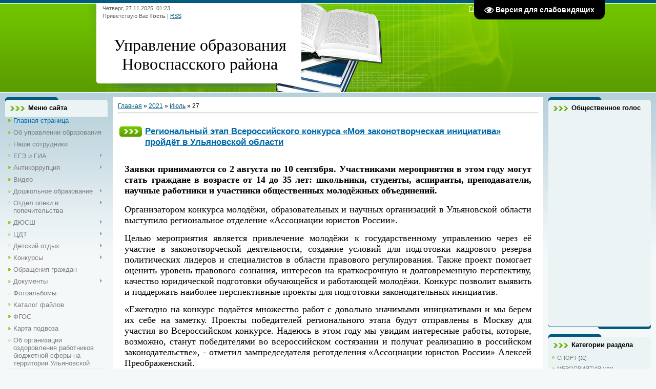

--- FILE ---
content_type: text/html; charset=UTF-8
request_url: https://novosp-roo.my1.ru/news/2021-07-27
body_size: 17731
content:
<html>
<head>
<meta http-equiv="content-type" content="text/html; charset=UTF-8">
<title>27 Июля 2021 - Управление образования Новоспасского района</title>

<link type="text/css" rel="StyleSheet" href="/.s/src/css/806.css" />

	<link rel="stylesheet" href="/.s/src/base.min.css?v=251632" />
	<link rel="stylesheet" href="/.s/src/layer7.min.css" />

	<script src="/.s/src/jquery-1.12.4.min.js"></script>
	
	<script src="/.s/src/uwnd.min.js"></script>
	<script src="//s727.ucoz.net/cgi/uutils.fcg?a=uSD&ca=2&ug=999&isp=1&r=0.652977239904271"></script>
	<link rel="stylesheet" href="/.s/src/ulightbox/ulightbox.min.css" />
	<link rel="stylesheet" href="/.s/src/social.css" />
	<script src="/.s/src/ulightbox/ulightbox.min.js"></script>
	<script src="/.s/src/visually_impaired.min.js"></script>
	<script>
/* --- UCOZ-JS-DATA --- */
window.uCoz = {"language":"ru","module":"news","layerType":7,"sign":{"7251":"Запрошенный контент не может быть загружен. Пожалуйста, попробуйте позже.","5458":"Следующий","3125":"Закрыть","7287":"Перейти на страницу с фотографией.","7253":"Начать слайд-шоу","5255":"Помощник","7254":"Изменить размер","7252":"Предыдущий"},"ssid":"260754760212031350270","country":"US","site":{"domain":null,"id":"5novosp-roo","host":"novosp-roo.my1.ru"},"uLightboxType":1};
/* --- UCOZ-JS-CODE --- */
	var uhe    = 2;
	var lng    = 'ru';
	var has    = 0;
	var imgs   = 1;
	var bg     = 1;
	var hwidth = 0;
	var bgs    = [1, 2 ];
	var fonts  = [18,20,22,24,26,28];
	var eyeSVG = '<?xml version="1.0" encoding="utf-8"?><svg width="18" height="18" viewBox="0 0 1750 1750" xmlns="http://www.w3.org/2000/svg"><path fill="#ffffff" d="M1664 960q-152-236-381-353 61 104 61 225 0 185-131.5 316.5t-316.5 131.5-316.5-131.5-131.5-316.5q0-121 61-225-229 117-381 353 133 205 333.5 326.5t434.5 121.5 434.5-121.5 333.5-326.5zm-720-384q0-20-14-34t-34-14q-125 0-214.5 89.5t-89.5 214.5q0 20 14 34t34 14 34-14 14-34q0-86 61-147t147-61q20 0 34-14t14-34zm848 384q0 34-20 69-140 230-376.5 368.5t-499.5 138.5-499.5-139-376.5-368q-20-35-20-69t20-69q140-229 376.5-368t499.5-139 499.5 139 376.5 368q20 35 20 69z"/></svg>';
	jQuery(function ($) {
		document.body.insertAdjacentHTML('afterBegin', '<a id="uhvb" class="in-body top-right" style="background-color:#000000; color:#ffffff; " href="javascript:;" onclick="uvcl();" itemprop="copy">'+eyeSVG+' <b>Версия для слабовидящих</b></a>');
		uhpv(has);
	});
	

		function eRateEntry(select, id, a = 65, mod = 'news', mark = +select.value, path = '', ajax, soc) {
			if (mod == 'shop') { path = `/${ id }/edit`; ajax = 2; }
			( !!select ? confirm(select.selectedOptions[0].textContent.trim() + '?') : true )
			&& _uPostForm('', { type:'POST', url:'/' + mod + path, data:{ a, id, mark, mod, ajax, ...soc } });
		}
 function uSocialLogin(t) {
			var params = {"vkontakte":{"height":400,"width":790},"ok":{"height":390,"width":710},"facebook":{"height":520,"width":950},"google":{"height":600,"width":700},"yandex":{"height":515,"width":870}};
			var ref = escape(location.protocol + '//' + ('novosp-roo.my1.ru' || location.hostname) + location.pathname + ((location.hash ? ( location.search ? location.search + '&' : '?' ) + 'rnd=' + Date.now() + location.hash : ( location.search || '' ))));
			window.open('/'+t+'?ref='+ref,'conwin','width='+params[t].width+',height='+params[t].height+',status=1,resizable=1,left='+parseInt((screen.availWidth/2)-(params[t].width/2))+',top='+parseInt((screen.availHeight/2)-(params[t].height/2)-20)+'screenX='+parseInt((screen.availWidth/2)-(params[t].width/2))+',screenY='+parseInt((screen.availHeight/2)-(params[t].height/2)-20));
			return false;
		}
		function TelegramAuth(user){
			user['a'] = 9; user['m'] = 'telegram';
			_uPostForm('', {type: 'POST', url: '/index/sub', data: user});
		}
function loginPopupForm(params = {}) { new _uWnd('LF', ' ', -250, -100, { closeonesc:1, resize:1 }, { url:'/index/40' + (params.urlParams ? '?'+params.urlParams : '') }) }
/* --- UCOZ-JS-END --- */
</script>

	<style>.UhideBlock{display:none; }</style>
	<script type="text/javascript">new Image().src = "//counter.yadro.ru/hit;noadsru?r"+escape(document.referrer)+(screen&&";s"+screen.width+"*"+screen.height+"*"+(screen.colorDepth||screen.pixelDepth))+";u"+escape(document.URL)+";"+Date.now();</script>
</head>
<body>
<div id="utbr8214" rel="s727"></div>

<div class="wrap">
<!--U1AHEADER1Z--><div class="header">
<div class="date">Четверг, 27.11.2025, 01:23</div>
<div class="user-bar"><!--<s5212>-->Приветствую Вас<!--</s>--> <b>Гость</b> | <a href="https://novosp-roo.my1.ru/news/rss/">RSS</a></div>
<h1><!-- <logo> --><span style="font-size: 24pt; font-family: Franklin Gothic Medium;">Управление образования Новоспасского района</span><!-- </logo> --></h1>
<div class="navigation"><a href="http://novosp-roo.my1.ru/"><!--<s5176>-->Главная<!--</s>--></a> |  <a href="/register"><!--<s3089>-->Регистрация<!--</s>--></a> |  <a href="javascript:;" rel="nofollow" onclick="loginPopupForm(); return false;"><!--<s3087>-->Вход<!--</s>--></a></div>
</div><!--/U1AHEADER1Z-->

<!-- <middle> -->
<table class="main-table">
<tr>
<td class="side-block">
<!--U1CLEFTER1Z-->
<!-- <block1> -->

<div class="block">
<div class="block-title"><!-- <bt> --><!--<s5184>-->Меню сайта<!--</s>--><!-- </bt> --></div>
<div class="block-top"><div class="block-content"><!-- <bc> --><div id="uMenuDiv1" class="uMenuV" style="position:relative;"><ul class="uMenuRoot">
<li><div class="umn-tl"><div class="umn-tr"><div class="umn-tc"></div></div></div><div class="umn-ml"><div class="umn-mr"><div class="umn-mc"><div class="uMenuItem"><a href="/"><span>Главная страница</span></a></div></div></div></div><div class="umn-bl"><div class="umn-br"><div class="umn-bc"><div class="umn-footer"></div></div></div></div></li>
<li><div class="umn-tl"><div class="umn-tr"><div class="umn-tc"></div></div></div><div class="umn-ml"><div class="umn-mr"><div class="umn-mc"><div class="uMenuItem"><a href="/index/ob_otdele_obrazovanija/0-118"><span>Об управлении образования</span></a></div></div></div></div><div class="umn-bl"><div class="umn-br"><div class="umn-bc"><div class="umn-footer"></div></div></div></div></li>
<li><div class="umn-tl"><div class="umn-tr"><div class="umn-tc"></div></div></div><div class="umn-ml"><div class="umn-mr"><div class="umn-mc"><div class="uMenuItem"><a href="http://novosp-roo.my1.ru/index/nashi_sotrudniki/0-108"><span>Наши сотрудники</span></a></div></div></div></div><div class="umn-bl"><div class="umn-br"><div class="umn-bc"><div class="umn-footer"></div></div></div></div></li>
<li style="position:relative;"><div class="umn-tl"><div class="umn-tr"><div class="umn-tc"></div></div></div><div class="umn-ml"><div class="umn-mr"><div class="umn-mc"><div class="uMenuItem"><div class="uMenuArrow"></div><a href="/index/egeh_i_gia/0-38"><span>ЕГЭ и ГИА</span></a></div></div></div></div><div class="umn-bl"><div class="umn-br"><div class="umn-bc"><div class="umn-footer"></div></div></div></div><ul style="display:none;">
<li><div class="uMenuItem"><a href="/index/gia_9_11_klass_2023_god/0-180"><span>ГИА 9 - 11 класс 2023 год</span></a></div></li>
<li><div class="uMenuItem"><a href="/index/gia_9_11_klass_2022_god/0-169"><span>ГИА 9 - 11 класс 202...</span></a></div></li>
<li><div class="uMenuItem"><a href="/index/gia_9_11_klass_2021_god/0-151"><span>ГИА 9 - 11 класс 2021</span></a></div></li>
<li><div class="uMenuItem"><a href="/index/gia_9_11_klass_2020_god/0-137"><span>ГИА 9 - 11 класс 2020</span></a></div></li>
<li><div class="uMenuItem"><a href="/index/poleznye_ssylki/0-42"><span>Полезные ссылки</span></a></div></li>
<li><div class="uMenuItem"><a href="/index/pamjatka_dlja_uchenikov/0-44"><span>Памятка для учеников</span></a></div></li>
<li><div class="uMenuItem"><a href="/index/gorjachie_linii/0-102"><span>Горячие линии</span></a></div></li>
<li><div class="uMenuItem"><a href="/index/raspisanie_egeh_i_gia/0-43"><span>Расписание ГИА</span></a></div></li></ul></li>
<li style="position:relative;"><div class="umn-tl"><div class="umn-tr"><div class="umn-tc"></div></div></div><div class="umn-ml"><div class="umn-mr"><div class="umn-mc"><div class="uMenuItem"><div class="uMenuArrow"></div><a href="/index/antikorrupcija/0-25"><span>Антикоррупция</span></a></div></div></div></div><div class="umn-bl"><div class="umn-br"><div class="umn-bc"><div class="umn-footer"></div></div></div></div><ul style="display:none;">
<li><div class="uMenuItem"><a href="/index/poleznye_ssylki/0-27"><span>Полезные ссылки</span></a></div></li>
<li><div class="uMenuItem"><a href="/index/antikorrupcionnoe_zakonodatelstvo/0-29"><span>Антикоррупционное законодательство</span></a></div></li>
<li><div class="uMenuItem"><a href="http://novosp-roo.my1.ru/news/antikorrupcija/1-0-18"><span>Мероприятия по антикорупции</span></a></div></li>
<li><div class="uMenuItem"><a href="http://novosp-roo.my1.ru/index/svedenija_o_dokhodakh_i_raskhodakh/0-111"><span>Сведения о доходах и расходах муниципальных служащих</span></a></div></li></ul></li>
<li><div class="umn-tl"><div class="umn-tr"><div class="umn-tc"></div></div></div><div class="umn-ml"><div class="umn-mr"><div class="umn-mc"><div class="uMenuItem"><a href="http://novosp-roo.my1.ru/news/video/1-0-22"><span>Видео</span></a></div></div></div></div><div class="umn-bl"><div class="umn-br"><div class="umn-bc"><div class="umn-footer"></div></div></div></div></li>
<li style="position:relative;"><div class="umn-tl"><div class="umn-tr"><div class="umn-tc"></div></div></div><div class="umn-ml"><div class="umn-mr"><div class="umn-mc"><div class="uMenuItem"><div class="uMenuArrow"></div><a href="/index/doshkolnoe_obrazovanie/0-15"><span>Дошкольное образование</span></a></div></div></div></div><div class="umn-bl"><div class="umn-br"><div class="umn-bc"><div class="umn-footer"></div></div></div></div><ul style="display:none;">
<li><div class="uMenuItem"><a href="/index/dokumentacija/0-16"><span>Документация</span></a></div></li>
<li><div class="uMenuItem"><a href="http://novosp-roo.my1.ru/news/doshkolnoe_obrazovanie/1-0-12"><span>Новости</span></a></div></li>
<li><div class="uMenuItem"><a href="/index/konkursy/0-98"><span>Конкурсы</span></a></div></li>
<li><div class="uMenuItem"><a href="/index/ehlektronnaja_ochered_v_detskie_sady/0-103"><span>Электронная очередь в детские сады</span></a></div></li>
<li><div class="uMenuItem"><a href="/index/rabota_komissii_po_komplektovaniju/0-100"><span>Работа комиссии по комплектованию</span></a></div></li>
<li><div class="uMenuItem"><a href="/index/informacija/0-101"><span>Информация</span></a></div></li>
<li><div class="uMenuItem"><a href="/index/spiski_na_zachislenie/0-104"><span>Списки на зачисление</span></a></div></li></ul></li>
<li style="position:relative;"><div class="umn-tl"><div class="umn-tr"><div class="umn-tc"></div></div></div><div class="umn-ml"><div class="umn-mr"><div class="umn-mc"><div class="uMenuItem"><div class="uMenuArrow"></div><a href="/index/sektor_opeki_i_popechitelstva/0-31"><span>Отдел опеки и попечительства</span></a></div></div></div></div><div class="umn-bl"><div class="umn-br"><div class="umn-bc"><div class="umn-footer"></div></div></div></div><ul style="display:none;">
<li><div class="uMenuItem"><a href="/index/kontakty/0-134"><span>Контакты</span></a></div></li>
<li><div class="uMenuItem"><a href="/index/v_pomoshh_usynovitelju_opekunu_popechitelju_prijomnomu_roditelju/0-135"><span>В помощь усыновителю, опекуну (попечителю), приёмному родителю</span></a></div></li>
<li><div class="uMenuItem"><a href="/index/normativno_pravovye_akty/0-136"><span>Нормативно-правовые акты</span></a></div></li>
<li><div class="uMenuItem"><a href="/index/administrativnye_reglamenty/0-142"><span>Административные регламенты</span></a></div></li>
<li><div class="uMenuItem"><a href="/index/pamjatki/0-198"><span>Памятки</span></a></div></li>
<li><div class="uMenuItem"><a href="/index/informacija_dlja_grazhdan_po_vosstanovleniju_v_roditelskikh_pravakh/0-197"><span>Информация для граждан по восстановлению в родительских правах</span></a></div></li>
<li><div class="uMenuItem"><a href="http://novosp-roo.my1.ru/index/socialnaja_reklama/0-106"><span>Социальная реклама</span></a></div></li></ul></li>
<li style="position:relative;"><div class="umn-tl"><div class="umn-tr"><div class="umn-tc"></div></div></div><div class="umn-ml"><div class="umn-mr"><div class="umn-mc"><div class="uMenuItem"><div class="uMenuArrow"></div><a href="/index/djussh/0-4"><span>ДЮСШ</span></a></div></div></div></div><div class="umn-bl"><div class="umn-br"><div class="umn-bc"><div class="umn-footer"></div></div></div></div><ul style="display:none;">
<li><div class="uMenuItem"><a href="/index/svedenija_po_obedinenijam/0-120"><span>Сведения по объединениям</span></a></div></li>
<li><div class="uMenuItem"><a href="/index/sotrudniki/0-8"><span>Сотрудники</span></a></div></li>
<li><div class="uMenuItem"><a href="http://novosp-roo.my1.ru/news/djussh/1-0-5"><span>Новости</span></a></div></li>
<li><div class="uMenuItem"><a href="http://novdussh.my1.ru/"><span>Сайт</span></a></div></li></ul></li>
<li style="position:relative;"><div class="umn-tl"><div class="umn-tr"><div class="umn-tc"></div></div></div><div class="umn-ml"><div class="umn-mr"><div class="umn-mc"><div class="uMenuItem"><div class="uMenuArrow"></div><a href="/index/cdt/0-5"><span>ЦДТ</span></a></div></div></div></div><div class="umn-bl"><div class="umn-br"><div class="umn-bc"><div class="umn-footer"></div></div></div></div><ul style="display:none;">
<li><div class="uMenuItem"><a href="/index/sotrudniki/0-12"><span>Сотрудники</span></a></div></li>
<li><div class="uMenuItem"><a href="/index/svedenija_po_obedinenijam/0-119"><span>Сведения по объединениям</span></a></div></li>
<li><div class="uMenuItem"><a href="http://novosp-roo.my1.ru/news/cdt/1-0-11"><span>Новости</span></a></div></li>
<li><div class="uMenuItem"><a href="/index/raspisanie_raboty/0-77"><span>Расписание работы</span></a></div></li>
<li><div class="uMenuItem"><a href="http://novosp-cdt.my1.ru/"><span>Сайт</span></a></div></li>
<li><div class="uMenuItem"><a href="/index/viktorina_po_istorii_velikoj_otechestvennoj_vojny/0-145"><span>Викторина по истории Великой Отечественной войны</span></a></div></li>
<li><div class="uMenuItem"><span>Конкурсы</span></div><ul style="display:none;">
<li><div class="uMenuItem"><a href="/index/polozhenie_o_provedenii_konkursa_pozdravitelnoj_otkrytki_k_dnju_pobedy_deti_xxi_veka_detjam_vojny/0-146"><span>Конкурс поздравительной открытки к Дню Победы «Дети XXI века «Детям войны»</span></a></div></li>
<li><div class="uMenuItem"><a href="/index/konkurs_podarok_veteranu/0-147"><span>Конкурс «Подарок ветерану»</span></a></div></li></ul></li></ul></li>
<li style="position:relative;"><div class="umn-tl"><div class="umn-tr"><div class="umn-tc"></div></div></div><div class="umn-ml"><div class="umn-mr"><div class="umn-mc"><div class="uMenuItem"><div class="uMenuArrow"></div><a href="/index/detskij_otdykh/0-81"><span>Детский отдых</span></a></div></div></div></div><div class="umn-bl"><div class="umn-br"><div class="umn-bc"><div class="umn-footer"></div></div></div></div><ul style="display:none;">
<li><div class="uMenuItem"><a href="/index/forma_zajavlenija/0-83"><span>Форма заявления</span></a></div></li>
<li><div class="uMenuItem"><a href="http://novosp-roo.my1.ru/index/2018_god/0-116"><span>2018 год</span></a></div></li></ul></li>
<li style="position:relative;"><div class="umn-tl"><div class="umn-tr"><div class="umn-tc"></div></div></div><div class="umn-ml"><div class="umn-mr"><div class="umn-mc"><div class="uMenuItem"><div class="uMenuArrow"></div><a href="/index/konkursy/0-46"><span>Конкурсы</span></a></div></div></div></div><div class="umn-bl"><div class="umn-br"><div class="umn-bc"><div class="umn-footer"></div></div></div></div><ul style="display:none;">
<li><div class="uMenuItem"><a href="/index/uchitel_goda/0-48"><span>Учитель года</span></a></div><ul style="display:none;">
<li><div class="uMenuItem"><a href="/index/dokumentacija/0-49"><span>Положение и критерии оценки</span></a></div></li>
<li><div class="uMenuItem"><a href="/index/poleznye_ssylki/0-51"><span>Полезные ссылки</span></a></div></li></ul></li>
<li><div class="uMenuItem"><a href="/index/samyj_klassnyj_klassnyj/0-52"><span>Самый классный Классный</span></a></div><ul style="display:none;">
<li><div class="uMenuItem"><a href="/index/polozhenie/0-53"><span>Положение</span></a></div></li></ul></li>
<li><div class="uMenuItem"><a href="/index/uchenik_goda/0-54"><span>Ученик года</span></a></div><ul style="display:none;">
<li><div class="uMenuItem"><a href="/index/polozhenie/0-59"><span>Положение</span></a></div></li></ul></li>
<li><div class="uMenuItem"><a href="/index/vospitatel_goda/0-61"><span>Воспитатель года</span></a></div><ul style="display:none;">
<li><div class="uMenuItem"><a href="/index/polozhenie/0-65"><span>Положение</span></a></div></li></ul></li>
<li><div class="uMenuItem"><a href="/index/luchshij_kabinet_rodnogo_jazyka/0-138"><span>Лучший кабинет родного языка</span></a></div></li></ul></li>
<li><div class="umn-tl"><div class="umn-tr"><div class="umn-tc"></div></div></div><div class="umn-ml"><div class="umn-mr"><div class="umn-mc"><div class="uMenuItem"><a href="/index/obrashhenija_grazhdan/0-47"><span>Обращения граждан</span></a></div></div></div></div><div class="umn-bl"><div class="umn-br"><div class="umn-bc"><div class="umn-footer"></div></div></div></div></li>
<li style="position:relative;"><div class="umn-tl"><div class="umn-tr"><div class="umn-tc"></div></div></div><div class="umn-ml"><div class="umn-mr"><div class="umn-mc"><div class="uMenuItem"><div class="uMenuArrow"></div><a href="/index/dokumenty/0-63"><span>Документы</span></a></div></div></div></div><div class="umn-bl"><div class="umn-br"><div class="umn-bc"><div class="umn-footer"></div></div></div></div><ul style="display:none;">
<li><div class="uMenuItem"><a href="/index/otdel_obrazovanija/0-64"><span>Управление образования</span></a></div></li>
<li><div class="uMenuItem"><a href="/index/ministerstvo_obrazovanija/0-90"><span>Министерство образования</span></a></div></li></ul></li>
<li><div class="umn-tl"><div class="umn-tr"><div class="umn-tc"></div></div></div><div class="umn-ml"><div class="umn-mr"><div class="umn-mc"><div class="uMenuItem"><a href="/photo"><span>Фотоальбомы</span></a></div></div></div></div><div class="umn-bl"><div class="umn-br"><div class="umn-bc"><div class="umn-footer"></div></div></div></div></li>
<li><div class="umn-tl"><div class="umn-tr"><div class="umn-tc"></div></div></div><div class="umn-ml"><div class="umn-mr"><div class="umn-mc"><div class="uMenuItem"><a href="/load"><span>Каталог файлов</span></a></div></div></div></div><div class="umn-bl"><div class="umn-br"><div class="umn-bc"><div class="umn-footer"></div></div></div></div></li>
<li><div class="umn-tl"><div class="umn-tr"><div class="umn-tc"></div></div></div><div class="umn-ml"><div class="umn-mr"><div class="umn-mc"><div class="uMenuItem"><a href="/index/fgos/0-68"><span>ФГОС</span></a></div></div></div></div><div class="umn-bl"><div class="umn-br"><div class="umn-bc"><div class="umn-footer"></div></div></div></div></li>
<li><div class="umn-tl"><div class="umn-tr"><div class="umn-tc"></div></div></div><div class="umn-ml"><div class="umn-mr"><div class="umn-mc"><div class="uMenuItem"><a href="/index/karta_podvoza/0-74"><span>Карта подвоза</span></a></div></div></div></div><div class="umn-bl"><div class="umn-br"><div class="umn-bc"><div class="umn-footer"></div></div></div></div></li>
<li><div class="umn-tl"><div class="umn-tr"><div class="umn-tc"></div></div></div><div class="umn-ml"><div class="umn-mr"><div class="umn-mc"><div class="uMenuItem"><a href="/index/ob_organizacii_ozdorovlenija_rabotnikov_bjudzhetnoj_sfery_na_territorii_uljanovskoj_oblasti/0-78"><span>Об организации оздоровления работников бюджетной сферы на территории Ульяновской области</span></a></div></div></div></div><div class="umn-bl"><div class="umn-br"><div class="umn-bc"><div class="umn-footer"></div></div></div></div></li>
<li style="position:relative;"><div class="umn-tl"><div class="umn-tr"><div class="umn-tc"></div></div></div><div class="umn-ml"><div class="umn-mr"><div class="umn-mc"><div class="uMenuItem"><div class="uMenuArrow"></div><a href="/index/sportivnaja_subbota/0-84"><span>Спортивная суббота</span></a></div></div></div></div><div class="umn-bl"><div class="umn-br"><div class="umn-bc"><div class="umn-footer"></div></div></div></div><ul style="display:none;">
<li><div class="uMenuItem"><a href="/index/npa/0-85"><span>НПА</span></a></div><ul style="display:none;">
<li><div class="uMenuItem"><a href="/index/prikazy/0-88"><span>Приказы</span></a></div></li></ul></li>
<li><div class="uMenuItem"><a href="/index/plany/0-86"><span>Планы</span></a></div></li>
<li><div class="uMenuItem"><a href="/news/sportivnaja_subbota/1-0-16"><span>Отчеты</span></a></div></li></ul></li>
<li><div class="umn-tl"><div class="umn-tr"><div class="umn-tc"></div></div></div><div class="umn-ml"><div class="umn-mr"><div class="umn-mc"><div class="uMenuItem"><a href="/index/vakansii/0-92"><span>Вакансии</span></a></div></div></div></div><div class="umn-bl"><div class="umn-br"><div class="umn-bc"><div class="umn-footer"></div></div></div></div></li>
<li style="position:relative;"><div class="umn-tl"><div class="umn-tr"><div class="umn-tc"></div></div></div><div class="umn-ml"><div class="umn-mr"><div class="umn-mc"><div class="uMenuItem"><div class="uMenuArrow"></div><a href="/index/realizacija_ukazov_prezidenta/0-93"><span>Реализация указов президента</span></a></div></div></div></div><div class="umn-bl"><div class="umn-br"><div class="umn-bc"><div class="umn-footer"></div></div></div></div><ul style="display:none;">
<li><div class="uMenuItem"><a href="/index/federalnye_npa/0-94"><span>федеральные НПА</span></a></div></li>
<li><div class="uMenuItem"><a href="/index/realizacija_ukaza_prezidenta/0-95"><span>Реализация указа президента</span></a></div></li></ul></li>
<li><div class="umn-tl"><div class="umn-tr"><div class="umn-tc"></div></div></div><div class="umn-ml"><div class="umn-mr"><div class="umn-mc"><div class="uMenuItem"><a href="http://novosp-roo.my1.ru/index/kontaktnaja_informacija/0-110"><span>Образовательные организации</span></a></div></div></div></div><div class="umn-bl"><div class="umn-br"><div class="umn-bc"><div class="umn-footer"></div></div></div></div></li>
<li><div class="umn-tl"><div class="umn-tr"><div class="umn-tc"></div></div></div><div class="umn-ml"><div class="umn-mr"><div class="umn-mc"><div class="uMenuItem"><a href="http://novosp-roo.my1.ru/load/administrativnye_reglamenty/8"><span>Муниципальные услуги</span></a></div></div></div></div><div class="umn-bl"><div class="umn-br"><div class="umn-bc"><div class="umn-footer"></div></div></div></div></li>
<li><div class="umn-tl"><div class="umn-tr"><div class="umn-tc"></div></div></div><div class="umn-ml"><div class="umn-mr"><div class="umn-mc"><div class="uMenuItem"><a href="http://novosp-roo.my1.ru/index/ehlektronnaja_postanovka_v_ochered_v_1_klass/0-117"><span>Прием в 1 класс</span></a></div></div></div></div><div class="umn-bl"><div class="umn-br"><div class="umn-bc"><div class="umn-footer"></div></div></div></div></li>
<li><div class="umn-tl"><div class="umn-tr"><div class="umn-tc"></div></div></div><div class="umn-ml"><div class="umn-mr"><div class="umn-mc"><div class="uMenuItem"><a href="/index/rajonnyj_profsojuz/0-121"><span>Районный профсоюз</span></a></div></div></div></div><div class="umn-bl"><div class="umn-br"><div class="umn-bc"><div class="umn-footer"></div></div></div></div></li>
<li><div class="umn-tl"><div class="umn-tr"><div class="umn-tc"></div></div></div><div class="umn-ml"><div class="umn-mr"><div class="umn-mc"><div class="uMenuItem"><a href="/index/molodye_specialisty/0-123"><span>Молодые специалисты</span></a></div></div></div></div><div class="umn-bl"><div class="umn-br"><div class="umn-bc"><div class="umn-footer"></div></div></div></div></li>
<li style="position:relative;"><div class="umn-tl"><div class="umn-tr"><div class="umn-tc"></div></div></div><div class="umn-ml"><div class="umn-mr"><div class="umn-mc"><div class="uMenuItem"><div class="uMenuArrow"></div><a href="/index/vserossijskaja_olimpiada_shkolnikov/0-124"><span>Всероссийская олимпиада школьников</span></a></div></div></div></div><div class="umn-bl"><div class="umn-br"><div class="umn-bc"><div class="umn-footer"></div></div></div></div><ul style="display:none;">
<li><div class="uMenuItem"><a href="/index/shkolnyj_ehtap_vosh/0-125"><span>Школьный этап ВОШ</span></a></div></li>
<li><div class="uMenuItem"><a href="/index/municipalnyj_ehtap_vosh/0-126"><span>Муниципальный этап ВОШ</span></a></div></li>
<li><div class="uMenuItem"><a href="/index/poleznye_ssylki/0-127"><span>Полезные ссылки</span></a></div></li>
<li><div class="uMenuItem"><a href="/index/dokumenty/0-128"><span>Документы</span></a></div></li>
<li><div class="uMenuItem"><a href="/index/protokoly/0-130"><span>Протоколы</span></a></div></li>
<li><div class="uMenuItem"><a href="/index/raboty_pobeditelej/0-131"><span>Работы победителей</span></a></div></li></ul></li>
<li style="position:relative;"><div class="umn-tl"><div class="umn-tr"><div class="umn-tc"></div></div></div><div class="umn-ml"><div class="umn-mr"><div class="umn-mc"><div class="uMenuItem"><div class="uMenuArrow"></div><a href="/index/bezopasnost/0-133"><span>Безопасность</span></a></div></div></div></div><div class="umn-bl"><div class="umn-br"><div class="umn-bc"><div class="umn-footer"></div></div></div></div><ul style="display:none;">
<li><div class="uMenuItem"><a href="http://novosp-roo.my1.ru/index/kiberbezopasnost/0-115"><span>Безопасный интернет</span></a></div></li>
<li><div class="uMenuItem"><a href="/index/dorozhnaja_bezopasnost/0-139"><span>Дорожная безопасность</span></a></div></li>
<li><div class="uMenuItem"><a href="/index/pozharnaja_bezopasnost/0-140"><span>Пожарная безопасность</span></a></div></li>
<li><div class="uMenuItem"><a href="/index/bezopasnost_na_vode/0-141"><span>Безопасность на воде</span></a></div></li>
<li><div class="uMenuItem"><a href="/index/ostorozhno_moshenniki/0-148"><span>Осторожно, мошенники!</span></a></div></li>
<li><div class="uMenuItem"><a href="/index/profilaktika_upotreblenija_narkotikov/0-166"><span>Профилактика употребления наркотиков</span></a></div></li></ul></li>
<li><div class="umn-tl"><div class="umn-tr"><div class="umn-tc"></div></div></div><div class="umn-ml"><div class="umn-mr"><div class="umn-mc"><div class="uMenuItem"><a href="/index/zemskij-uchitel/0-143"><span>Земский учитель</span></a></div></div></div></div><div class="umn-bl"><div class="umn-br"><div class="umn-bc"><div class="umn-footer"></div></div></div></div></li>
<li><div class="umn-tl"><div class="umn-tr"><div class="umn-tc"></div></div></div><div class="umn-ml"><div class="umn-mr"><div class="umn-mc"><div class="uMenuItem"><a href="/index/distancionnoe_obuchenie/0-144"><span>Дистанционное обучение</span></a></div></div></div></div><div class="umn-bl"><div class="umn-br"><div class="umn-bc"><div class="umn-footer"></div></div></div></div></li>
<li><div class="umn-tl"><div class="umn-tr"><div class="umn-tc"></div></div></div><div class="umn-ml"><div class="umn-mr"><div class="umn-mc"><div class="uMenuItem"><a href="/index/organizacija_pitanija/0-149"><span>Организация питания</span></a></div></div></div></div><div class="umn-bl"><div class="umn-br"><div class="umn-bc"><div class="umn-footer"></div></div></div></div></li>
<li style="position:relative;"><div class="umn-tl"><div class="umn-tr"><div class="umn-tc"></div></div></div><div class="umn-ml"><div class="umn-mr"><div class="umn-mc"><div class="uMenuItem"><div class="uMenuArrow"></div><a href="/index/nezavisimaja_ocenka_kachestva_obrazovanija/0-150"><span>Независимая оценка качества образования</span></a></div></div></div></div><div class="umn-bl"><div class="umn-br"><div class="umn-bc"><div class="umn-footer"></div></div></div></div><ul style="display:none;">
<li><div class="uMenuItem"><a href="/index/o_noko/0-190"><span>О НОКО</span></a></div></li>
<li><div class="uMenuItem"><a href="https://novosp-roo.my1.ru/index/dokumenty_federalnogo_i_regionalnogo_znachenija/0-185"><span>НПА</span></a></div></li>
<li><div class="uMenuItem"><a href="/index/https_bus_gov_ru/0-187"><span>Официальный сайт bus.gov.ru</span></a></div></li>
<li><div class="uMenuItem"><a href="https://forms.gle/eDpQCbxYRr7YVuUf7" target="_blank"><span>Анкета-опрос</span></a></div></li>
<li><div class="uMenuItem"><a href="/index/ostavit_otzyv_i_ocenku/0-188"><span>Оставить отзыв и оценку</span></a></div></li>
<li><div class="uMenuItem"><a href="https://novosp-roo.my1.ru/index/ob_operatore/0-186"><span>Об операторе</span></a></div></li></ul></li>
<li style="position:relative;"><div class="umn-tl"><div class="umn-tr"><div class="umn-tc"></div></div></div><div class="umn-ml"><div class="umn-mr"><div class="umn-mc"><div class="uMenuItem"><div class="uMenuArrow"></div><a href="/index/junarmija/0-153"><span>ЮНАРМИЯ</span></a></div></div></div></div><div class="umn-bl"><div class="umn-br"><div class="umn-bc"><div class="umn-footer"></div></div></div></div><ul style="display:none;">
<li><div class="uMenuItem"><a href="https://novosp-roo.my1.ru/news/junarmija/1-0-25"><span>Новости</span></a></div></li></ul></li>
<li style="position:relative;"><div class="umn-tl"><div class="umn-tr"><div class="umn-tc"></div></div></div><div class="umn-ml"><div class="umn-mr"><div class="umn-mc"><div class="uMenuItem"><div class="uMenuArrow"></div><a href="/index/mekhanizmy_upravlenija_kachestvom_obrazovanija/0-154"><span>Механизмы управления качеством образования</span></a></div></div></div></div><div class="umn-bl"><div class="umn-br"><div class="umn-bc"><div class="umn-footer"></div></div></div></div><ul style="display:none;">
<li><div class="uMenuItem"><a href="/index/mekhanizmy_upravlenija_kachestvom_obrazovatelnykh_rezultatov/0-155"><span>Механизмы управления качеством образовательных результатов</span></a></div><ul style="display:none;">
<li><div class="uMenuItem"><a href="/index/sistema_ocenki_kachestva_podgotovki_obuchajushhikhsja/0-157"><span>Система оценки качества подготовки обучающихся</span></a></div></li>
<li><div class="uMenuItem"><a href="/index/sistema_raboty_so_shkolami_s_nizkimi_rezultatami_obuchenija_i_ili_shkolami_funkcionirujushhimi_v_neblagop/0-158"><span>Система работы со школами с низкими результатами обучения и/или школами, функционирующими в неблагоприятных социальных условиях</span></a></div></li>
<li><div class="uMenuItem"><a href="/index/sistema_vyjavlenija_podderzhki_i_razvitija_sposobnostej_i_talantov_u_detej_i_molodjozhi/0-159"><span>Система выявления, поддержки и развития способностей и талантов у детей и молодёжи</span></a></div></li>
<li><div class="uMenuItem"><a href="/index/sistema_raboty_po_samoopredeleniju_i_professionalnoj_orientacii_obuchajushhikhsja/0-160"><span>Система работы по самоопределению и профессиональной ориентации обучающихся</span></a></div></li></ul></li>
<li><div class="uMenuItem"><a href="/index/mekhanizmy_upravlenija_kachestvom_obrazovatelnoj_dejatelnosti/0-156"><span>Механизмы управления качеством образовательной деятельности</span></a></div><ul style="display:none;">
<li><div class="uMenuItem"><a href="/index/sistema_monitoringa_ehffektivnosti_rukovoditelej_obrazovatelnykh_organizacij/0-161"><span>Система мониторинга эффективности руководителей образовательных организаций</span></a></div></li>
<li><div class="uMenuItem"><a href="/index/sistema_obespechenija_professionalnogo_razvitija_pedagogicheskikh_rabotnikov/0-162"><span>Система обеспечения профессионального развития педагогических работников</span></a></div></li>
<li><div class="uMenuItem"><a href="/index/sistema_organizacii_vospitanija_obuchajushhikhsja/0-163"><span>Система организации воспитания обучающихся</span></a></div></li>
<li><div class="uMenuItem"><a href="/index/sistema_monitoringa_kachestva_doshkolnogo_obrazovanija/0-164"><span>Система мониторинга качества дошкольного образования</span></a></div></li></ul></li></ul></li>
<li><div class="umn-tl"><div class="umn-tr"><div class="umn-tc"></div></div></div><div class="umn-ml"><div class="umn-mr"><div class="umn-mc"><div class="uMenuItem"><a href="/index/funkcionalnaja_gramotnost/0-165"><span>Функциональная грамотность</span></a></div></div></div></div><div class="umn-bl"><div class="umn-br"><div class="umn-bc"><div class="umn-footer"></div></div></div></div></li>
<li><div class="umn-tl"><div class="umn-tr"><div class="umn-tc"></div></div></div><div class="umn-ml"><div class="umn-mr"><div class="umn-mc"><div class="uMenuItem"><a href="/index/vpr/0-167"><span>ВПР</span></a></div></div></div></div><div class="umn-bl"><div class="umn-br"><div class="umn-bc"><div class="umn-footer"></div></div></div></div></li>
<li><div class="umn-tl"><div class="umn-tr"><div class="umn-tc"></div></div></div><div class="umn-ml"><div class="umn-mr"><div class="umn-mc"><div class="uMenuItem"><a href="/index/telefon_doverija/0-168"><span>Телефон доверия</span></a></div></div></div></div><div class="umn-bl"><div class="umn-br"><div class="umn-bc"><div class="umn-footer"></div></div></div></div></li>
<li><div class="umn-tl"><div class="umn-tr"><div class="umn-tc"></div></div></div><div class="umn-ml"><div class="umn-mr"><div class="umn-mc"><div class="uMenuItem"><a href="/index/informacija/0-170"><span>Информация</span></a></div></div></div></div><div class="umn-bl"><div class="umn-br"><div class="umn-bc"><div class="umn-footer"></div></div></div></div></li>
<li><div class="umn-tl"><div class="umn-tr"><div class="umn-tc"></div></div></div><div class="umn-ml"><div class="umn-mr"><div class="umn-mc"><div class="uMenuItem"><a href="/index/realizacija_nacionalnogo_proekta_obrazovanija/0-173"><span>Реализация национального проекта образования</span></a></div></div></div></div><div class="umn-bl"><div class="umn-br"><div class="umn-bc"><div class="umn-footer"></div></div></div></div></li>
<li><div class="umn-tl"><div class="umn-tr"><div class="umn-tc"></div></div></div><div class="umn-ml"><div class="umn-mr"><div class="umn-mc"><div class="uMenuItem"><a href="/index/proforientacija/0-175"><span>Профориентация</span></a></div></div></div></div><div class="umn-bl"><div class="umn-br"><div class="umn-bc"><div class="umn-footer"></div></div></div></div></li>
<li><div class="umn-tl"><div class="umn-tr"><div class="umn-tc"></div></div></div><div class="umn-ml"><div class="umn-mr"><div class="umn-mc"><div class="uMenuItem"><a href="/index/flagmany_obrazovanija_municipalitet/0-178"><span>«Флагманы образовани...</span></a></div></div></div></div><div class="umn-bl"><div class="umn-br"><div class="umn-bc"><div class="umn-footer"></div></div></div></div></li>
<li><div class="umn-tl"><div class="umn-tr"><div class="umn-tc"></div></div></div><div class="umn-ml"><div class="umn-mr"><div class="umn-mc"><div class="uMenuItem"><a href="/index/obnovljonnye_fgos_sni/0-179"><span>ОБНОВЛЁННЫЕ ФГОС. СНИ</span></a></div></div></div></div><div class="umn-bl"><div class="umn-br"><div class="umn-bc"><div class="umn-footer"></div></div></div></div></li>
<li><div class="umn-tl"><div class="umn-tr"><div class="umn-tc"></div></div></div><div class="umn-ml"><div class="umn-mr"><div class="umn-mc"><div class="uMenuItem"><a href="/index/porjadok_uchjota_detej/0-181"><span>Порядок учёта детей</span></a></div></div></div></div><div class="umn-bl"><div class="umn-br"><div class="umn-bc"><div class="umn-footer"></div></div></div></div></li>
<li><div class="umn-tl"><div class="umn-tr"><div class="umn-tc"></div></div></div><div class="umn-ml"><div class="umn-mr"><div class="umn-mc"><div class="uMenuItem"><a href="/index/metodicheskaja_sluzhba_nastavnichestvo/0-182"><span>Методическая служба. Наставничество</span></a></div></div></div></div><div class="umn-bl"><div class="umn-br"><div class="umn-bc"><div class="umn-footer"></div></div></div></div></li>
<li><div class="umn-tl"><div class="umn-tr"><div class="umn-tc"></div></div></div><div class="umn-ml"><div class="umn-mr"><div class="umn-mc"><div class="uMenuItem"><a href="/index/vospitatelnaja_rabota/0-183"><span>Воспитательная работа</span></a></div></div></div></div><div class="umn-bl"><div class="umn-br"><div class="umn-bc"><div class="umn-footer"></div></div></div></div></li>
<li><div class="umn-tl"><div class="umn-tr"><div class="umn-tc"></div></div></div><div class="umn-ml"><div class="umn-mr"><div class="umn-mc"><div class="uMenuItem"><a href="/index/ostavit_otzyv_i_ocenku/0-189"><span>Оставить отзыв и оценку</span></a></div></div></div></div><div class="umn-bl"><div class="umn-br"><div class="umn-bc"><div class="umn-footer"></div></div></div></div></li>
<li><div class="umn-tl"><div class="umn-tr"><div class="umn-tc"></div></div></div><div class="umn-ml"><div class="umn-mr"><div class="umn-mc"><div class="uMenuItem"><a href="/index/o_noko/0-191"><span>О НОКО</span></a></div></div></div></div><div class="umn-bl"><div class="umn-br"><div class="umn-bc"><div class="umn-footer"></div></div></div></div></li>
<li><div class="umn-tl"><div class="umn-tr"><div class="umn-tc"></div></div></div><div class="umn-ml"><div class="umn-mr"><div class="umn-mc"><div class="uMenuItem"><a href="/index/dejatelnost_obshhestvennogo_soveta/0-192"><span>Деятельность Общественного совета</span></a></div></div></div></div><div class="umn-bl"><div class="umn-br"><div class="umn-bc"><div class="umn-footer"></div></div></div></div></li>
<li><div class="umn-tl"><div class="umn-tr"><div class="umn-tc"></div></div></div><div class="umn-ml"><div class="umn-mr"><div class="umn-mc"><div class="uMenuItem"><a href="/index/dejatelnost_obshhestvennogo_soveta/0-193"><span>Деятельность Общественного совета</span></a></div></div></div></div><div class="umn-bl"><div class="umn-br"><div class="umn-bc"><div class="umn-footer"></div></div></div></div></li>
<li><div class="umn-tl"><div class="umn-tr"><div class="umn-tc"></div></div></div><div class="umn-ml"><div class="umn-mr"><div class="umn-mc"><div class="uMenuItem"><a href="/index/municipalnyj_socialnyj_zakaz/0-194"><span>Муниципальный социальный заказ</span></a></div></div></div></div><div class="umn-bl"><div class="umn-br"><div class="umn-bc"><div class="umn-footer"></div></div></div></div></li>
<li><div class="umn-tl"><div class="umn-tr"><div class="umn-tc"></div></div></div><div class="umn-ml"><div class="umn-mr"><div class="umn-mc"><div class="uMenuItem"><a href="/index/gorjachaja_linija_po_voprosam_snizhenija_dokumentacionnoj_nagruzki_na_pedagogicheskikh_rabotnikov/0-195"><span>Горячая линия по вопросам снижения документационной нагрузки на педагогических работников</span></a></div></div></div></div><div class="umn-bl"><div class="umn-br"><div class="umn-bc"><div class="umn-footer"></div></div></div></div></li></ul></div><script>$(function(){_uBuildMenu('#uMenuDiv1',0,document.location.href+'/','uMenuItemA','uMenuArrow',2500);})</script><!-- </bc> --></div></div>
</div>

<!-- </block1> -->

<!-- <block6> -->

<div class="block">
<div class="block-title"><!-- <bt> --><!--<s5158>-->Форма входа<!--</s>--><!-- </bt> --></div>
<div class="block-top"><div class="block-content"><!-- <bc> --><div id="uidLogForm" class="auth-block" align="center">
				<div id="uidLogButton" class="auth-block-social">
					<div class="login-button-container"><button class="loginButton" onclick="window.open('https://login.uid.me/?site=5novosp-roo&amp;ref='+escape(location.protocol + '//' + ('novosp-roo.my1.ru' || location.hostname) + location.pathname + ((location.hash ? (location.search ? location.search + '&' : '?') + 'rnd=' + Date.now() + location.hash : (location.search || '' )))),'uidLoginWnd','width=580,height=450,resizable=yes,titlebar=yes')">Войти через uID</button></div>
					<div class="auth-social-list"><a href="javascript:;" onclick="return uSocialLogin('vkontakte');" data-social="vkontakte" class="login-with vkontakte" title="Войти через ВКонтакте" rel="nofollow"><i></i></a><a href="javascript:;" onclick="return uSocialLogin('facebook');" data-social="facebook" class="login-with facebook" title="Войти через Facebook" rel="nofollow"><i></i></a><a href="javascript:;" onclick="return uSocialLogin('yandex');" data-social="yandex" class="login-with yandex" title="Войти через Яндекс" rel="nofollow"><i></i></a><a href="javascript:;" onclick="return uSocialLogin('google');" data-social="google" class="login-with google" title="Войти через Google" rel="nofollow"><i></i></a><a href="javascript:;" onclick="return uSocialLogin('ok');" data-social="ok" class="login-with ok" title="Войти через Одноклассники" rel="nofollow"><i></i></a></div>
					<div class="auth-block-switcher">
						<a href="javascript:;" class="noun" onclick="document.getElementById('uidLogButton').style.display='none';document.getElementById('baseLogForm').style.display='';" title="Используйте, если окно авторизации через uID не открывается">Старая форма входа</a>
					</div>
				</div>
				<div id="baseLogForm" class="auth-block-base" style="display:none">
		<script>
		sendFrm549863 = function( form, data = {} ) {
			var o   = $('#frmLg549863')[0];
			var pos = _uGetOffset(o);
			var o2  = $('#blk549863')[0];
			document.body.insertBefore(o2, document.body.firstChild);
			$(o2).css({top:(pos['top'])+'px',left:(pos['left'])+'px',width:o.offsetWidth+'px',height:o.offsetHeight+'px',display:''}).html('<div align="left" style="padding:5px;"><div class="myWinLoad"></div></div>');
			_uPostForm(form, { type:'POST', url:'/index/sub/', data, error:function() {
				$('#blk549863').html('<div align="" style="padding:10px;"><div class="myWinLoadSF" title="Невозможно выполнить запрос, попробуйте позже"></div></div>');
				_uWnd.alert('<div class="myWinError">Невозможно выполнить запрос, попробуйте позже</div>', '', {w:250, h:90, tm:3000, pad:'15px'} );
				setTimeout("$('#blk549863').css('display', 'none');", '1500');
			}});
			return false
		}
		
		</script>

		<div id="blk549863" style="border:1px solid #CCCCCC;position:absolute;z-index:82;background:url('/.s/img/fr/g.gif');display:none;"></div>

		<form id="frmLg549863" class="login-form local-auth" action="/index/sub/" method="post" onsubmit="return sendFrm549863(this)" data-submitter="sendFrm549863">
			
			
			<table border="0" cellspacing="1" cellpadding="0" width="100%">
			
			<tr><td class="login-form-label" width="20%" nowrap="nowrap">E-mail:</td>
				<td class="login-form-val" ><input class="loginField" type="text" name="user" value="" size="20" autocomplete="username" style="width:100%;" maxlength="50"/></td></tr>
			<tr><td class="login-form-label">Пароль:</td>
				<td class="login-form-val"><input class="loginField" type="password" name="password" size="20" autocomplete="password" style="width:100%" maxlength="32"/></td></tr>
				
			</table>
			<table border="0" cellspacing="1" cellpadding="0" width="100%">
			<tr><td nowrap>
					<input id="remday" type="checkbox" name="rem" value="1" checked="checked"/><label for="remday">запомнить</label>
					</td>
				<td style="text-align:end" valign="top"><input class="loginButton" name="sbm" type="submit" value="Вход"/></td></tr>
			<tr><td class="login-form-links" colspan="2"><div style="text-align:center;"><a href="javascript:;" rel="nofollow" onclick="new _uWnd('Prm','Напоминание пароля',300,130,{ closeonesc:1 },{url:'/index/5'});return false;">Забыл пароль</a> | <a href="/register">Регистрация</a></div></td></tr>
			</table>
			
			<input type="hidden" name="a"    value="2" />
			<input type="hidden" name="ajax" value="1" />
			<input type="hidden" name="rnd"  value="863" />
			
			<div class="social-label">или</div><div class="auth-social-list"><a href="javascript:;" onclick="return uSocialLogin('vkontakte');" data-social="vkontakte" class="login-with vkontakte" title="Войти через ВКонтакте" rel="nofollow"><i></i></a><a href="javascript:;" onclick="return uSocialLogin('facebook');" data-social="facebook" class="login-with facebook" title="Войти через Facebook" rel="nofollow"><i></i></a><a href="javascript:;" onclick="return uSocialLogin('yandex');" data-social="yandex" class="login-with yandex" title="Войти через Яндекс" rel="nofollow"><i></i></a><a href="javascript:;" onclick="return uSocialLogin('google');" data-social="google" class="login-with google" title="Войти через Google" rel="nofollow"><i></i></a><a href="javascript:;" onclick="return uSocialLogin('ok');" data-social="ok" class="login-with ok" title="Войти через Одноклассники" rel="nofollow"><i></i></a></div>
		</form></div></div><!-- </bc> --></div></div>
</div>

<!-- </block6> -->

<!-- <block6063> -->
<div class="block">
<div class="block-title"><!-- <bt> -->Электрон. очередь<!-- </bt> --></div>
<div class="block-top"><div class="block-content"><!-- <bc> --><script type="text/javascript" src="http://novosp-roo.my1.ru/rtr/1-2"></script><!-- </bc> --></div></div>
</div>
<!-- </block6063> -->

<!-- <block3648> -->
<div class="block">
<div class="block-title"><!-- <bt> -->Погода<!-- </bt> --></div>
<div class="block-top"><div class="block-content"><!-- <bc> --><script>URL='//img.gismeteo.ru/flash/mtown.swf?cset=0&tnumber=7&city0=27786&city1=99473&city2=99474&city3=27799&city4=99470&city5=99472&city6=27987';w='160';h='140';value='cset=0&tnumber=7&city0=27786&city1=99473&city2=99474&city3=27799&city4=99470&city5=99472&city6=27987';lang='ru';</script><script src='//informer.gismeteo.ru/flash/fcode.js'></script><!-- </bc> --></div></div>
</div>
<!-- </block3648> -->

<!-- <block3573> -->
<div class="block">
<div class="block-title"><!-- <bt> -->Посещаемость сайта<!-- </bt> --></div>
<div class="block-top"><div class="block-content"><!-- <bc> --><script type="text/javascript" id="clustrmaps" src="//cdn.clustrmaps.com/map_v2.js?d=SglQa-mA5hsd636QY5NIe5_nEaC5H3AdNjZF7nB-RR8"></script>

<span id="sputnik-informer"></span><!-- </bc> --></div></div>
</div>
<!-- </block3573> -->

<!-- <block6190> -->
<div class="block">
<div class="block-title"><!-- <bt> -->Сайты школ<!-- </bt> --></div>
<div class="block-top"><div class="block-content"><!-- <bc> --><!--<s1546>--><li><a href="http://nsp-sch1.my1.ru/" target="_blank">МОУ СШ №1 р.п.Новоспасское</a></li>
<li><a href="//nspshk2.ucoz.ru/" target="_blank">МОУ СШ №2 р.п.Новоспасское</a></li>
<li><a href="http://fabvyoosch.moy.su/" target="_blank">МОУ Фабрично-Выселковская СШ</a></li>
<li><a href="http://novoetomoosch.moy.su/" target="_blank">МОУ Ново-Томышевская ош</a></li>
<li><a href="http://surulovkaoosch.moy.su/" target="_blank">МОУ «Суруловская ОШ»</a></li>
<li><a href="http://troisunguroosch.moy.su/" target="_blank">МОУ «Троицко-Сунгурская СШ»</a></li>
<li><a href="http://repevka.3dn.ru/" target="_blank">МОУ «Репьёвская СШ»</a></li>
<li><a href="http://sadovoe-mou.3dn.ru/" target="_blank">МБОУ "Садовская СШ"</a></li>
<li><a href="http://krs-school.my1.ru/" target="_blank">МОУ Красносельская СШ</a></li>
<li><a href="//rokot-school.ucoz.ru/" target="_blank">МОУ Рокотушинская ОШ им. Н.П.Соловьева</a></li>
<li><a href="//alaksosh.ucoz.ru/" target="_blank">МОУ Алакаевская ош</a></li>
<li><a href="http://koptevskayaoosc.moy.su/" target="_blank">МОУ «Коптевская ОШ»</a></li><!--</s>--><!-- </bc> --></div></div>
</div>
<!-- </block6190> -->

<!-- <block1823> -->
<div class="block">
<div class="block-title"><!-- <bt> -->Сайты детсадов<!-- </bt> --></div>
<div class="block-top"><div class="block-content"><!-- <bc> --><!--<s1546>-->
<li><a href="//novospds1.ucoz.com/" target="_blank">МДОУ «Детский сад №1»</a></li>
<li><a href="//nvsp5.ucoz.net/" target="_blank">МДОУ Новоспасский детский сад № 5</a></li>
<li><a href="//nvspds6.ucoz.ru/" target="_blank">МДОУ Новоспасский детский сад № 6</a></li>
<li><a href="//dedsadnsk.ucoz.ru/" target="_blank">МДОУ Новоспасский детский сад №7</a></li>
<li><a href="//ostrovsad8.ucoz.com/" target="_blank">МБДОУ Новоспасский детский сад №8 "Южный остров"</a></li><!--</s>-->
<li><a href="//sds73.ucoz.ru/" target="_blank">МДОУ Садовский детский сад</a></li>
<li><a href="//surulov-sad.ucoz.com/" target="_blank">МДОУ Суруловский детский сад</a></li><!--</s>-->
<li><a href="//sungur-sad.ucoz.ru/" target="_blank">МКОУ Троицко-Сунугрский детский сад</a></li>
<li><a href="//sadfabrica.ucoz.ru/" target="_blank">МКОУ Фабрично-Выселковский детский сад</a></li><!--</s>-->
<li><a href="//koptsad.ucoz.ru/" target="_blank">МКОУ Коптевский детский сад</a></li>
<li><a href="//krupozavodsadik.ucoz.ru/" target="_blank">МКОУ общеразвивающего вида 2 катег. детсад «Малыш»</a></li><!-- </bc> --></div></div>
</div>
<!-- </block1823> -->

<!-- <block5> -->
<div class="block">
<div class="block-title"><!-- <bt> --><!--<s5195>-->Статистика<!--</s>--><!-- </bt> --></div>
<div class="block-top"><div class="block-content"><div align="center"><!-- <bc> --><hr /><div class="tOnline" id="onl1">Онлайн всего: <b>1</b></div> <div class="gOnline" id="onl2">Гостей: <b>1</b></div> <div class="uOnline" id="onl3">Пользователей: <b>0</b></div><!-- </bc> --></div></div></div>
</div>
<!-- </block5> -->

<!-- <block344> -->
<div class="block">
<div class="block-title"><!-- <bt> -->Фонд поддержки дет<!-- </bt> --></div>
<div class="block-top"><div class="block-content"><!-- <bc> --><script type="text/javascript" src="http://novosp-roo.my1.ru/rtr/1-4"></script><!-- </bc> --></div></div>
</div>
<!-- </block344> -->
<!--/U1CLEFTER1Z-->
</td>
<td class="content-block">
<h1></h1> 
<!-- <body> --><a href="http://novosp-roo.my1.ru/"><!--<s5176>-->Главная<!--</s>--></a> &raquo; <a class="dateBar breadcrumb-item" href="/news/2021-00">2021</a> <span class="breadcrumb-sep">&raquo;</span> <a class="dateBar breadcrumb-item" href="/news/2021-07">Июль</a> <span class="breadcrumb-sep">&raquo;</span> <span class="breadcrumb-curr">27</span> <hr />
<div style="margin-bottom: 20px">
				<span style="display:none;" class="fpaping"></span>
			</div><table border="0" width="100%" cellspacing="0" cellpadding="0" class="dayAllEntries"><tr><td class="archiveEntries"><div id="entryID2315"><table border="0" cellpadding="0" cellspacing="0" width="100%" class="eBlock"><tr><td style="padding:3px;">

<div class="eTitle" style="text-align:left;"><a href="/news/regionalnyj_ehtap_vserossijskogo_konkursa_moja_zakonotvorcheskaja_iniciativa_projdjot_v_uljanovskoj_oblasti/2021-07-27-2315">Региональный этап Всероссийского конкурса «Моя законотворческая инициатива» пройдёт в Ульяновской области</a></div>
<div class="eMessage" style="text-align:left;clear:both;padding-top:2px;padding-bottom:2px;"><h2 style="text-align: justify;"><span style="font-size:18px;"><span style="font-family:Times New Roman,Times,serif;">Заявки принимаются со 2 августа по 10 сентября. Участниками мероприятия в этом году могут стать граждане в возрасте от 14 до 35 лет: школьники, студенты, аспиранты, преподаватели, научные работники и участники общественных молодёжных объединений.</span></span></h2>

<p style="text-align: justify;"><span style="font-size:18px;"><span style="font-family:Times New Roman,Times,serif;">Организатором конкурса молодёжи, образовательных и научных организаций в Ульяновской области выступило региональное отделение &laquo;Ассоциации юристов России&raquo;.</span></span></p>

<p style="text-align: justify;"><span style="font-size:18px;"><span style="font-family:Times New Roman,Times,serif;">Целью мероприятия является привлечение молодёжи к государственному управлению через её участие в законотворческой деятельности, создание условий для подготовки кадрового резерва политических лидеров и специалистов в области правового регулирования. Также проект помогает оценить уровень правового сознания, интересов на краткосрочную и долговременную перспективу, качество юридической подготовки обучающейся и работающей молодёжи. Конкурс позволит выявить и поддержать наиболее перспективные проекты для подготовки законодательных инициатив.</span></span></p>

<p style="text-align: justify;"><span style="font-size:18px;"><span style="font-family:Times New Roman,Times,serif;">&laquo;Ежегодно на конкурс подаётся множество работ с довольно значимыми инициативами и мы берем их себе на заметку. Проекты победителей регионального этапа будут отправлены в Москву для участия во Всероссийском конкурсе. Надеюсь в этом году мы увидим интересные работы, которые, возможно, станут победителями во всероссийском состязании и получат реализацию в российском законодательстве&raquo;, - отметил зампредседателя реготделения &laquo;Ассоциации юристов России&raquo; Алексей Преображенский.</span></span></p>

<p style="text-align: justify;"><span style="font-size:18px;"><span style="font-family:Times New Roman,Times,serif;">Заявки и работы принимаются по адресу электронной почы: <a href="mailto:alrf73@mail.ru">alrf73@mail.ru</a>. В теме письма следует указать &laquo;МЗИ&raquo;, имя и фамилию участника.</span></span></p>

<p style="text-align: justify;"><span style="font-size:18px;"><span style="font-family:Times New Roman,Times,serif;">Подробности участия в конкурсе можно посмотреть по ссылке: (<a href="http://бесплатнаяюрпомощь.рф/wp-content/uploads/2021/02/Paket-dokumentov-MZIok.7z">скачать пакет документов</a>).</span></span></p>

<p style="text-align: center;"><!--IMG1--><a href="/_nw/23/26687466.jpg" class="ulightbox" target="_blank" title="Нажмите для просмотра в полном размере..."><img style="margin:0;padding:0;border:0;" src="/_nw/23/s26687466.jpg" align="" /></a><!--IMG1--></p></div>
<div class="eDetails" style="clear:both;">
<div style="float:right">
		<style type="text/css">
			.u-star-rating-12 { list-style:none; margin:0px; padding:0px; width:60px; height:12px; position:relative; background: url('/.s/img/stars/3/12.png') top left repeat-x }
			.u-star-rating-12 li{ padding:0px; margin:0px; float:left }
			.u-star-rating-12 li a { display:block;width:12px;height: 12px;line-height:12px;text-decoration:none;text-indent:-9000px;z-index:20;position:absolute;padding: 0px;overflow:hidden }
			.u-star-rating-12 li a:hover { background: url('/.s/img/stars/3/12.png') left center;z-index:2;left:0px;border:none }
			.u-star-rating-12 a.u-one-star { left:0px }
			.u-star-rating-12 a.u-one-star:hover { width:12px }
			.u-star-rating-12 a.u-two-stars { left:12px }
			.u-star-rating-12 a.u-two-stars:hover { width:24px }
			.u-star-rating-12 a.u-three-stars { left:24px }
			.u-star-rating-12 a.u-three-stars:hover { width:36px }
			.u-star-rating-12 a.u-four-stars { left:36px }
			.u-star-rating-12 a.u-four-stars:hover { width:48px }
			.u-star-rating-12 a.u-five-stars { left:48px }
			.u-star-rating-12 a.u-five-stars:hover { width:60px }
			.u-star-rating-12 li.u-current-rating { top:0 !important; left:0 !important;margin:0 !important;padding:0 !important;outline:none;background: url('/.s/img/stars/3/12.png') left bottom;position: absolute;height:12px !important;line-height:12px !important;display:block;text-indent:-9000px;z-index:1 }
		</style><script>
			var usrarids = {};
			function ustarrating(id, mark) {
				if (!usrarids[id]) {
					usrarids[id] = 1;
					$(".u-star-li-"+id).hide();
					_uPostForm('', { type:'POST', url:`/news`, data:{ a:65, id, mark, mod:'news', ajax:'2' } })
				}
			}
		</script><ul id="uStarRating2315" class="uStarRating2315 u-star-rating-12" title="Рейтинг: 0.0/0">
			<li id="uCurStarRating2315" class="u-current-rating uCurStarRating2315" style="width:0%;"></li></ul></div>
Категория: <a href="/news/objavlenija/1-0-3">Объявления</a> |
Просмотров: 228 |
Добавил: <a href="javascript:;" rel="nofollow" onclick="window.open('/index/8-1', 'up1', 'scrollbars=1,top=0,left=0,resizable=1,width=700,height=375'); return false;">obrazovanie</a> |
 Дата: <span title="10:27">27.07.2021</span>
 
</div></td></tr></table><br /></div></td></tr></table><!-- </body> -->
</td>
<td class="side-block">
<!--U1DRIGHTER1Z-->
<!-- <block6618> -->
<div class="block">
<div class="block-title"><!-- <bt> -->Общественное голос<!-- </bt> --></div>
<div class="block-top"><div class="block-content"><!-- <bc> --><iframe id="widgetPosId"src="https://pos.gosuslugi.ru/og/widgets/view?type=[10,20,30,40,50,60,70]&fontFamily=Arial&maxPage=5&maxElement=5&updateFrequency=2000&level=30&municipality_id=73629000&startTitleColor=000000&startTextColor=666666&startTextBtnColor=FFFFFF&startBtnBgColor=0063B0&widgetBorderColor=e3e8ee&logoColor=ffffff&phoneHeaderColor=0B40B3&fillSvgHeadColor=ffffff&backgroundColor=ffffff&typeBgColor=F2F8FC&selectColor=2c8ecc&hoverSelectColor=116ca6&itemColor=354052&hoverItemColor=2c8ecc&backgroundItemColor=f9f9fa&paginationColor=000000&backgroundPaginationColor=2862AC&hoverPaginationColor=2862AC&deviderColor=e3e8ee&logoFs=16&selectFs=25&itemFs=15&paginationFs=14&widgetBorderFs=1&startTitleFs=38&startTextFs=18&startTextBtnFs=16"width="200"height="400"style="border:0"></iframe><!-- </bc> --></div></div>
</div>
<!-- </block6618> -->

<!-- <block2> -->

<!-- <gr2> --><!-- </gr> -->
<div class="block">
<div class="block-title"><!-- <bt> --><!--<s5351>-->Категории раздела<!--</s>--><!-- </bt> --></div>
<div class="block-top"><div class="block-content"><!-- <bc> --><table border="0" cellspacing="1" cellpadding="0" width="100%" class="catsTable"><tr>
					<td style="width:100%" class="catsTd" valign="top" id="cid1">
						<a href="/news/sport/1-0-1" class="catName">СПОРТ</a>  <span class="catNumData" style="unicode-bidi:embed;">[31]</span> 
					</td></tr><tr>
					<td style="width:100%" class="catsTd" valign="top" id="cid2">
						<a href="/news/meroprijatija/1-0-2" class="catName">МЕРОПРИЯТИЯ</a>  <span class="catNumData" style="unicode-bidi:embed;">[491]</span> 
					</td></tr><tr>
					<td style="width:100%" class="catsTd" valign="top" id="cid3">
						<a href="/news/objavlenija/1-0-3" class="catName">Объявления</a>  <span class="catNumData" style="unicode-bidi:embed;">[209]</span> 
					</td></tr><tr>
					<td style="width:100%" class="catsTd" valign="top" id="cid5">
						<a href="/news/djussh/1-0-5" class="catName">ДЮСШ</a>  <span class="catNumData" style="unicode-bidi:embed;">[262]</span> 
					</td></tr><tr>
					<td style="width:100%" class="catsTd" valign="top" id="cid7">
						<a href="/news/egeh_2012/1-0-7" class="catName">ЕГЭ и ГИА</a>  <span class="catNumData" style="unicode-bidi:embed;">[47]</span> 
					</td></tr><tr>
					<td style="width:100%" class="catsTd" valign="top" id="cid8">
						<a href="/news/konkursy/1-0-8" class="catName">Конкурсы</a>  <span class="catNumData" style="unicode-bidi:embed;">[65]</span> 
					</td></tr><tr>
					<td style="width:100%" class="catsTd" valign="top" id="cid9">
						<a href="/news/jubilei/1-0-9" class="catName">Юбилеи</a>  <span class="catNumData" style="unicode-bidi:embed;">[11]</span> 
					</td></tr><tr>
					<td style="width:100%" class="catsTd" valign="top" id="cid10">
						<a href="/news/opeka/1-0-10" class="catName">Сектор опеки и попечительства</a>  <span class="catNumData" style="unicode-bidi:embed;">[7]</span> 
					</td></tr><tr>
					<td style="width:100%" class="catsTd" valign="top" id="cid11">
						<a href="/news/cdt/1-0-11" class="catName">ЦДТ</a>  <span class="catNumData" style="unicode-bidi:embed;">[102]</span> 
					</td></tr><tr>
					<td style="width:100%" class="catsTd" valign="top" id="cid12">
						<a href="/news/doshkolnoe_obrazovanie/1-0-12" class="catName">Дошкольное образование</a>  <span class="catNumData" style="unicode-bidi:embed;">[206]</span> 
					</td></tr><tr>
					<td style="width:100%" class="catsTd" valign="top" id="cid13">
						<a href="/news/prazdniki/1-0-13" class="catName">Праздники</a>  <span class="catNumData" style="unicode-bidi:embed;">[31]</span> 
					</td></tr><tr>
					<td style="width:100%" class="catsTd" valign="top" id="cid14">
						<a href="/news/otdel_opeki/1-0-14" class="catName">Отдел опеки</a>  <span class="catNumData" style="unicode-bidi:embed;">[40]</span> 
					</td></tr><tr>
					<td style="width:100%" class="catsTd" valign="top" id="cid15">
						<a href="/news/detskij_otdykh/1-0-15" class="catName">Детский отдых</a>  <span class="catNumData" style="unicode-bidi:embed;">[16]</span> 
					</td></tr><tr>
					<td style="width:100%" class="catsTd" valign="top" id="cid16">
						<a href="/news/sportivnaja_subbota/1-0-16" class="catName">Спортивная суббота</a>  <span class="catNumData" style="unicode-bidi:embed;">[6]</span> 
					</td></tr><tr>
					<td style="width:100%" class="catsTd" valign="top" id="cid18">
						<a href="/news/antikorrupcija/1-0-18" class="catName">Антикоррупция</a>  <span class="catNumData" style="unicode-bidi:embed;">[23]</span> 
					</td></tr><tr>
					<td style="width:100%" class="catsTd" valign="top" id="cid19">
						<a href="/news/dokumenty_i_novosti_quot_centr_semja_quot/1-0-19" class="catName">&quot;Центр Семья&quot;</a>  <span class="catNumData" style="unicode-bidi:embed;">[4]</span> 
					</td></tr><tr>
					<td style="width:100%" class="catsTd" valign="top" id="cid20">
						<a href="/news/dokumenty_otdela_obrazovanija/1-0-20" class="catName">Документы отдела образования</a>  <span class="catNumData" style="unicode-bidi:embed;">[21]</span> 
					</td></tr><tr>
					<td style="width:100%" class="catsTd" valign="top" id="cid21">
						<a href="/news/dokumenty_ministrerstva_obrazovanija_i_nauki_rf_i_uljanovskoj_oblasti/1-0-21" class="catName">Документы министрерства образования и науки РФ и Ульяновской области</a>  <span class="catNumData" style="unicode-bidi:embed;">[8]</span> 
					</td></tr><tr>
					<td style="width:100%" class="catsTd" valign="top" id="cid22">
						<a href="/news/video/1-0-22" class="catName">Видео</a>  <span class="catNumData" style="unicode-bidi:embed;">[529]</span> 
					</td></tr><tr>
					<td style="width:100%" class="catsTd" valign="top" id="cid23">
						<a href="/news/distancionnoe_obuchenie/1-0-23" class="catName">Дистанционное обучение</a>  <span class="catNumData" style="unicode-bidi:embed;">[10]</span> 
					</td></tr><tr>
					<td style="width:100%" class="catsTd" valign="top" id="cid24">
						<a href="/news/novosti/1-0-24" class="catName">Новости</a>  <span class="catNumData" style="unicode-bidi:embed;">[43]</span> 
					</td></tr><tr>
					<td style="width:100%" class="catsTd" valign="top" id="cid25">
						<a href="/news/junarmija/1-0-25" class="catName">ЮНАРМИЯ</a>  <span class="catNumData" style="unicode-bidi:embed;">[2]</span> 
					</td></tr><tr>
					<td style="width:100%" class="catsTd" valign="top" id="cid26">
						<a href="/news/proforientacija/1-0-26" class="catName">Профориентация</a>  <span class="catNumData" style="unicode-bidi:embed;">[1]</span> 
					</td></tr></table><!-- </bc> --></div></div>
</div>
<!-- <gre> --><!-- </gre> -->

<!-- </block2> -->

<!-- <block7> -->

<!-- </block7> -->

<!-- <block10> -->

<div class="block">
<div class="block-title"><!-- <bt> --><!--<s5171>-->Календарь<!--</s>--><!-- </bt> --></div>
<div class="block-top"><div class="block-content"><div align="center"><!-- <bc> -->
		<table border="0" cellspacing="1" cellpadding="2" class="calTable">
			<tr><td align="center" class="calMonth" colspan="7"><a title="Июнь 2021" class="calMonthLink cal-month-link-prev" rel="nofollow" href="/news/2021-06">&laquo;</a>&nbsp; <a class="calMonthLink cal-month-current" rel="nofollow" href="/news/2021-07">Июль 2021</a> &nbsp;<a title="Август 2021" class="calMonthLink cal-month-link-next" rel="nofollow" href="/news/2021-08">&raquo;</a></td></tr>
		<tr>
			<td align="center" class="calWday">Пн</td>
			<td align="center" class="calWday">Вт</td>
			<td align="center" class="calWday">Ср</td>
			<td align="center" class="calWday">Чт</td>
			<td align="center" class="calWday">Пт</td>
			<td align="center" class="calWdaySe">Сб</td>
			<td align="center" class="calWdaySu">Вс</td>
		</tr><tr><td>&nbsp;</td><td>&nbsp;</td><td>&nbsp;</td><td align="center" class="calMdayIs"><a class="calMdayLink" href="/news/2021-07-01" title="1 Сообщений">1</a></td><td align="center" class="calMdayIs"><a class="calMdayLink" href="/news/2021-07-02" title="1 Сообщений">2</a></td><td align="center" class="calMdayIs"><a class="calMdayLink" href="/news/2021-07-03" title="1 Сообщений">3</a></td><td align="center" class="calMdayIs"><a class="calMdayLink" href="/news/2021-07-04" title="1 Сообщений">4</a></td></tr><tr><td align="center" class="calMdayIs"><a class="calMdayLink" href="/news/2021-07-05" title="1 Сообщений">5</a></td><td align="center" class="calMdayIs"><a class="calMdayLink" href="/news/2021-07-06" title="1 Сообщений">6</a></td><td align="center" class="calMdayIs"><a class="calMdayLink" href="/news/2021-07-07" title="1 Сообщений">7</a></td><td align="center" class="calMdayIs"><a class="calMdayLink" href="/news/2021-07-08" title="1 Сообщений">8</a></td><td align="center" class="calMdayIs"><a class="calMdayLink" href="/news/2021-07-09" title="3 Сообщений">9</a></td><td align="center" class="calMdayIs"><a class="calMdayLink" href="/news/2021-07-10" title="1 Сообщений">10</a></td><td align="center" class="calMdayIs"><a class="calMdayLink" href="/news/2021-07-11" title="1 Сообщений">11</a></td></tr><tr><td align="center" class="calMdayIs"><a class="calMdayLink" href="/news/2021-07-12" title="1 Сообщений">12</a></td><td align="center" class="calMdayIs"><a class="calMdayLink" href="/news/2021-07-13" title="1 Сообщений">13</a></td><td align="center" class="calMdayIs"><a class="calMdayLink" href="/news/2021-07-14" title="2 Сообщений">14</a></td><td align="center" class="calMdayIs"><a class="calMdayLink" href="/news/2021-07-15" title="1 Сообщений">15</a></td><td align="center" class="calMdayIs"><a class="calMdayLink" href="/news/2021-07-16" title="1 Сообщений">16</a></td><td align="center" class="calMday">17</td><td align="center" class="calMday">18</td></tr><tr><td align="center" class="calMdayIs"><a class="calMdayLink" href="/news/2021-07-19" title="1 Сообщений">19</a></td><td align="center" class="calMdayIs"><a class="calMdayLink" href="/news/2021-07-20" title="2 Сообщений">20</a></td><td align="center" class="calMday">21</td><td align="center" class="calMday">22</td><td align="center" class="calMdayIs"><a class="calMdayLink" href="/news/2021-07-23" title="1 Сообщений">23</a></td><td align="center" class="calMday">24</td><td align="center" class="calMday">25</td></tr><tr><td align="center" class="calMdayIs"><a class="calMdayLink" href="/news/2021-07-26" title="1 Сообщений">26</a></td><td align="center" class="calMdayIsA"><a class="calMdayLink" href="/news/2021-07-27" title="1 Сообщений">27</a></td><td align="center" class="calMdayIs"><a class="calMdayLink" href="/news/2021-07-28" title="1 Сообщений">28</a></td><td align="center" class="calMdayIs"><a class="calMdayLink" href="/news/2021-07-29" title="1 Сообщений">29</a></td><td align="center" class="calMdayIs"><a class="calMdayLink" href="/news/2021-07-30" title="1 Сообщений">30</a></td><td align="center" class="calMdayIs"><a class="calMdayLink" href="/news/2021-07-31" title="1 Сообщений">31</a></td></tr></table><!-- </bc> --></div></div></div>
</div>

<!-- </block10> -->

<!-- <block1600> -->
<div class="block">
<div class="block-title"><!-- <bt> -->Праздничные дни<!-- </bt> --></div>
<div class="block-top"><div class="block-content"><!-- <bc> --><a href="http://www.pojelanie.ru/" target="_blank">
<img border="0" src="http://pojelanie.ru/inf/calendar.png" width="165" height="200" alt="Поздравления и пожелания"></a><!-- </bc> --></div></div>
</div>
<!-- </block1600> -->

<!-- <block9> -->

<div class="block">
<div class="block-title"><!-- <bt> --><!--<s3163>-->Поиск<!--</s>--><!-- </bt> --></div>
<div class="block-top"><div class="block-content"><div align="center"><!-- <bc> -->
		<div class="searchForm">
			<form onsubmit="this.sfSbm.disabled=true" method="get" style="margin:0" action="/search/">
				<div align="center" class="schQuery">
					<input type="text" name="q" maxlength="30" size="20" class="queryField" />
				</div>
				<div align="center" class="schBtn">
					<input type="submit" class="searchSbmFl" name="sfSbm" value="Найти" />
				</div>
				<input type="hidden" name="t" value="0">
			</form>
		</div><!-- </bc> --></div></div></div>
</div>

<!-- </block9> -->

<!-- <block11> -->

<div class="block">
<div class="block-title"><!-- <bt> --><!--<s5347>-->Архив записей<!--</s>--><!-- </bt> --></div>
<div class="block-top"><div class="block-content"><!-- <bc> --><ul class="archUl"><li class="archLi"><a class="archLink" href="/news/2011-02">2011 Февраль</a></li><li class="archLi"><a class="archLink" href="/news/2011-03">2011 Март</a></li><li class="archLi"><a class="archLink" href="/news/2011-04">2011 Апрель</a></li><li class="archLi"><a class="archLink" href="/news/2011-06">2011 Июнь</a></li><li class="archLi"><a class="archLink" href="/news/2011-07">2011 Июль</a></li><li class="archLi"><a class="archLink" href="/news/2011-09">2011 Сентябрь</a></li><li class="archLi"><a class="archLink" href="/news/2011-10">2011 Октябрь</a></li><li class="archLi"><a class="archLink" href="/news/2011-11">2011 Ноябрь</a></li><li class="archLi"><a class="archLink" href="/news/2011-12">2011 Декабрь</a></li><li class="archLi"><a class="archLink" href="/news/2012-02">2012 Февраль</a></li><li class="archLi"><a class="archLink" href="/news/2012-03">2012 Март</a></li><li class="archLi"><a class="archLink" href="/news/2012-04">2012 Апрель</a></li><li class="archLi"><a class="archLink" href="/news/2012-05">2012 Май</a></li><li class="archLi"><a class="archLink" href="/news/2012-07">2012 Июль</a></li><li class="archLi"><a class="archLink" href="/news/2012-08">2012 Август</a></li><li class="archLi"><a class="archLink" href="/news/2012-09">2012 Сентябрь</a></li><li class="archLi"><a class="archLink" href="/news/2012-10">2012 Октябрь</a></li><li class="archLi"><a class="archLink" href="/news/2012-11">2012 Ноябрь</a></li><li class="archLi"><a class="archLink" href="/news/2012-12">2012 Декабрь</a></li><li class="archLi"><a class="archLink" href="/news/2013-01">2013 Январь</a></li><li class="archLi"><a class="archLink" href="/news/2013-02">2013 Февраль</a></li><li class="archLi"><a class="archLink" href="/news/2013-03">2013 Март</a></li><li class="archLi"><a class="archLink" href="/news/2013-04">2013 Апрель</a></li><li class="archLi"><a class="archLink" href="/news/2013-05">2013 Май</a></li><li class="archLi"><a class="archLink" href="/news/2013-06">2013 Июнь</a></li><li class="archLi"><a class="archLink" href="/news/2013-07">2013 Июль</a></li><li class="archLi"><a class="archLink" href="/news/2013-08">2013 Август</a></li><li class="archLi"><a class="archLink" href="/news/2013-09">2013 Сентябрь</a></li><li class="archLi"><a class="archLink" href="/news/2013-10">2013 Октябрь</a></li><li class="archLi"><a class="archLink" href="/news/2013-11">2013 Ноябрь</a></li><li class="archLi"><a class="archLink" href="/news/2013-12">2013 Декабрь</a></li><li class="archLi"><a class="archLink" href="/news/2014-01">2014 Январь</a></li><li class="archLi"><a class="archLink" href="/news/2014-02">2014 Февраль</a></li><li class="archLi"><a class="archLink" href="/news/2014-03">2014 Март</a></li><li class="archLi"><a class="archLink" href="/news/2014-04">2014 Апрель</a></li><li class="archLi"><a class="archLink" href="/news/2014-05">2014 Май</a></li><li class="archLi"><a class="archLink" href="/news/2014-06">2014 Июнь</a></li><li class="archLi"><a class="archLink" href="/news/2014-07">2014 Июль</a></li><li class="archLi"><a class="archLink" href="/news/2014-08">2014 Август</a></li><li class="archLi"><a class="archLink" href="/news/2014-09">2014 Сентябрь</a></li><li class="archLi"><a class="archLink" href="/news/2014-10">2014 Октябрь</a></li><li class="archLi"><a class="archLink" href="/news/2014-11">2014 Ноябрь</a></li><li class="archLi"><a class="archLink" href="/news/2014-12">2014 Декабрь</a></li><li class="archLi"><a class="archLink" href="/news/2015-01">2015 Январь</a></li><li class="archLi"><a class="archLink" href="/news/2015-02">2015 Февраль</a></li><li class="archLi"><a class="archLink" href="/news/2015-03">2015 Март</a></li><li class="archLi"><a class="archLink" href="/news/2015-04">2015 Апрель</a></li><li class="archLi"><a class="archLink" href="/news/2015-05">2015 Май</a></li><li class="archLi"><a class="archLink" href="/news/2015-06">2015 Июнь</a></li><li class="archLi"><a class="archLink" href="/news/2015-07">2015 Июль</a></li><li class="archLi"><a class="archLink" href="/news/2015-08">2015 Август</a></li><li class="archLi"><a class="archLink" href="/news/2015-09">2015 Сентябрь</a></li><li class="archLi"><a class="archLink" href="/news/2015-10">2015 Октябрь</a></li><li class="archLi"><a class="archLink" href="/news/2015-11">2015 Ноябрь</a></li><li class="archLi"><a class="archLink" href="/news/2015-12">2015 Декабрь</a></li><li class="archLi"><a class="archLink" href="/news/2016-01">2016 Январь</a></li><li class="archLi"><a class="archLink" href="/news/2016-02">2016 Февраль</a></li><li class="archLi"><a class="archLink" href="/news/2016-03">2016 Март</a></li><li class="archLi"><a class="archLink" href="/news/2016-04">2016 Апрель</a></li><li class="archLi"><a class="archLink" href="/news/2016-05">2016 Май</a></li><li class="archLi"><a class="archLink" href="/news/2016-06">2016 Июнь</a></li><li class="archLi"><a class="archLink" href="/news/2016-07">2016 Июль</a></li><li class="archLi"><a class="archLink" href="/news/2016-08">2016 Август</a></li><li class="archLi"><a class="archLink" href="/news/2016-09">2016 Сентябрь</a></li><li class="archLi"><a class="archLink" href="/news/2016-10">2016 Октябрь</a></li><li class="archLi"><a class="archLink" href="/news/2016-11">2016 Ноябрь</a></li><li class="archLi"><a class="archLink" href="/news/2016-12">2016 Декабрь</a></li><li class="archLi"><a class="archLink" href="/news/2017-01">2017 Январь</a></li><li class="archLi"><a class="archLink" href="/news/2017-02">2017 Февраль</a></li><li class="archLi"><a class="archLink" href="/news/2017-03">2017 Март</a></li><li class="archLi"><a class="archLink" href="/news/2017-04">2017 Апрель</a></li><li class="archLi"><a class="archLink" href="/news/2017-05">2017 Май</a></li><li class="archLi"><a class="archLink" href="/news/2017-06">2017 Июнь</a></li><li class="archLi"><a class="archLink" href="/news/2017-07">2017 Июль</a></li><li class="archLi"><a class="archLink" href="/news/2017-08">2017 Август</a></li><li class="archLi"><a class="archLink" href="/news/2017-09">2017 Сентябрь</a></li><li class="archLi"><a class="archLink" href="/news/2017-10">2017 Октябрь</a></li><li class="archLi"><a class="archLink" href="/news/2017-11">2017 Ноябрь</a></li><li class="archLi"><a class="archLink" href="/news/2017-12">2017 Декабрь</a></li><li class="archLi"><a class="archLink" href="/news/2018-01">2018 Январь</a></li><li class="archLi"><a class="archLink" href="/news/2018-02">2018 Февраль</a></li><li class="archLi"><a class="archLink" href="/news/2018-03">2018 Март</a></li><li class="archLi"><a class="archLink" href="/news/2018-04">2018 Апрель</a></li><li class="archLi"><a class="archLink" href="/news/2018-05">2018 Май</a></li><li class="archLi"><a class="archLink" href="/news/2018-06">2018 Июнь</a></li><li class="archLi"><a class="archLink" href="/news/2018-07">2018 Июль</a></li><li class="archLi"><a class="archLink" href="/news/2018-08">2018 Август</a></li><li class="archLi"><a class="archLink" href="/news/2018-09">2018 Сентябрь</a></li><li class="archLi"><a class="archLink" href="/news/2018-10">2018 Октябрь</a></li><li class="archLi"><a class="archLink" href="/news/2018-11">2018 Ноябрь</a></li><li class="archLi"><a class="archLink" href="/news/2018-12">2018 Декабрь</a></li><li class="archLi"><a class="archLink" href="/news/2019-01">2019 Январь</a></li><li class="archLi"><a class="archLink" href="/news/2019-02">2019 Февраль</a></li><li class="archLi"><a class="archLink" href="/news/2019-03">2019 Март</a></li><li class="archLi"><a class="archLink" href="/news/2019-04">2019 Апрель</a></li><li class="archLi"><a class="archLink" href="/news/2019-05">2019 Май</a></li><li class="archLi"><a class="archLink" href="/news/2019-06">2019 Июнь</a></li><li class="archLi"><a class="archLink" href="/news/2019-07">2019 Июль</a></li><li class="archLi"><a class="archLink" href="/news/2019-08">2019 Август</a></li><li class="archLi"><a class="archLink" href="/news/2019-09">2019 Сентябрь</a></li><li class="archLi"><a class="archLink" href="/news/2019-10">2019 Октябрь</a></li><li class="archLi"><a class="archLink" href="/news/2019-11">2019 Ноябрь</a></li><li class="archLi"><a class="archLink" href="/news/2019-12">2019 Декабрь</a></li><li class="archLi"><a class="archLink" href="/news/2020-01">2020 Январь</a></li><li class="archLi"><a class="archLink" href="/news/2020-02">2020 Февраль</a></li><li class="archLi"><a class="archLink" href="/news/2020-03">2020 Март</a></li><li class="archLi"><a class="archLink" href="/news/2020-04">2020 Апрель</a></li><li class="archLi"><a class="archLink" href="/news/2020-05">2020 Май</a></li><li class="archLi"><a class="archLink" href="/news/2020-06">2020 Июнь</a></li><li class="archLi"><a class="archLink" href="/news/2020-07">2020 Июль</a></li><li class="archLi"><a class="archLink" href="/news/2020-08">2020 Август</a></li><li class="archLi"><a class="archLink" href="/news/2020-09">2020 Сентябрь</a></li><li class="archLi"><a class="archLink" href="/news/2020-10">2020 Октябрь</a></li><li class="archLi"><a class="archLink" href="/news/2020-11">2020 Ноябрь</a></li><li class="archLi"><a class="archLink" href="/news/2020-12">2020 Декабрь</a></li><li class="archLi"><a class="archLink" href="/news/2021-01">2021 Январь</a></li><li class="archLi"><a class="archLink" href="/news/2021-02">2021 Февраль</a></li><li class="archLi"><a class="archLink" href="/news/2021-03">2021 Март</a></li><li class="archLi"><a class="archLink" href="/news/2021-04">2021 Апрель</a></li><li class="archLi"><a class="archLink" href="/news/2021-05">2021 Май</a></li><li class="archLi"><a class="archLink" href="/news/2021-06">2021 Июнь</a></li><li class="archLi"><a class="archLink" href="/news/2021-07">2021 Июль</a></li><li class="archLi"><a class="archLink" href="/news/2021-08">2021 Август</a></li><li class="archLi"><a class="archLink" href="/news/2021-09">2021 Сентябрь</a></li><li class="archLi"><a class="archLink" href="/news/2021-10">2021 Октябрь</a></li><li class="archLi"><a class="archLink" href="/news/2021-11">2021 Ноябрь</a></li><li class="archLi"><a class="archLink" href="/news/2021-12">2021 Декабрь</a></li><li class="archLi"><a class="archLink" href="/news/2022-01">2022 Январь</a></li><li class="archLi"><a class="archLink" href="/news/2022-02">2022 Февраль</a></li><li class="archLi"><a class="archLink" href="/news/2022-03">2022 Март</a></li><li class="archLi"><a class="archLink" href="/news/2022-04">2022 Апрель</a></li><li class="archLi"><a class="archLink" href="/news/2022-05">2022 Май</a></li><li class="archLi"><a class="archLink" href="/news/2022-06">2022 Июнь</a></li><li class="archLi"><a class="archLink" href="/news/2022-07">2022 Июль</a></li><li class="archLi"><a class="archLink" href="/news/2022-08">2022 Август</a></li><li class="archLi"><a class="archLink" href="/news/2022-09">2022 Сентябрь</a></li><li class="archLi"><a class="archLink" href="/news/2022-10">2022 Октябрь</a></li><li class="archLi"><a class="archLink" href="/news/2022-11">2022 Ноябрь</a></li><li class="archLi"><a class="archLink" href="/news/2022-12">2022 Декабрь</a></li><li class="archLi"><a class="archLink" href="/news/2023-01">2023 Январь</a></li><li class="archLi"><a class="archLink" href="/news/2023-02">2023 Февраль</a></li><li class="archLi"><a class="archLink" href="/news/2023-03">2023 Март</a></li><li class="archLi"><a class="archLink" href="/news/2023-04">2023 Апрель</a></li><li class="archLi"><a class="archLink" href="/news/2023-05">2023 Май</a></li><li class="archLi"><a class="archLink" href="/news/2023-06">2023 Июнь</a></li><li class="archLi"><a class="archLink" href="/news/2023-09">2023 Сентябрь</a></li><li class="archLi"><a class="archLink" href="/news/2023-10">2023 Октябрь</a></li><li class="archLi"><a class="archLink" href="/news/2023-12">2023 Декабрь</a></li><li class="archLi"><a class="archLink" href="/news/2024-01">2024 Январь</a></li><li class="archLi"><a class="archLink" href="/news/2024-02">2024 Февраль</a></li><li class="archLi"><a class="archLink" href="/news/2024-03">2024 Март</a></li><li class="archLi"><a class="archLink" href="/news/2024-04">2024 Апрель</a></li><li class="archLi"><a class="archLink" href="/news/2024-05">2024 Май</a></li><li class="archLi"><a class="archLink" href="/news/2024-06">2024 Июнь</a></li><li class="archLi"><a class="archLink" href="/news/2024-07">2024 Июль</a></li><li class="archLi"><a class="archLink" href="/news/2024-09">2024 Сентябрь</a></li><li class="archLi"><a class="archLink" href="/news/2024-10">2024 Октябрь</a></li><li class="archLi"><a class="archLink" href="/news/2024-11">2024 Ноябрь</a></li><li class="archLi"><a class="archLink" href="/news/2024-12">2024 Декабрь</a></li><li class="archLi"><a class="archLink" href="/news/2025-01">2025 Январь</a></li><li class="archLi"><a class="archLink" href="/news/2025-02">2025 Февраль</a></li><li class="archLi"><a class="archLink" href="/news/2025-03">2025 Март</a></li><li class="archLi"><a class="archLink" href="/news/2025-04">2025 Апрель</a></li><li class="archLi"><a class="archLink" href="/news/2025-09">2025 Сентябрь</a></li></ul><!-- </bc> --></div></div>
</div>

<!-- </block11> -->

<!-- <block12> -->
<div class="block">
<div class="block-title"><!-- <bt> -->Полезные сайты<!-- </bt> --></div>
<div class="block-top"><div class="block-content"><!-- <bc> --><!--<s1546>--><li><a href="http://www.kremlin.ru/" target="_blank">Сайт Президента России</a></li>
<li><a href="https://edu.gov.ru/" target="_blank">Министерство просвещения РФ</a></li>
<li><a href="https://www.gosuslugi.ru/" target="_blank">Портал Госуслуг</a></li>
<li><a href="http://www.ulgov.ru/" target="_blank">Правительство Ульяновской обл.</a></li>
<li><a href="http://novospasskoe.ulregion.ru/" target="_blank">Адмистрация МО "Новоспасский район"</a></li>
<li><a href="http://www.minobr.ulgov.ru/" target="_blank">Министерство образования Ульяновской обл.</a></li>
<li><a href="http://ipk.ulstu.ru/" target="_blank">УИПК ПРО</a></li>
<li><a href="http://www.anticorrupt-ul.ru/" target="_blank">Уполномоченный по противодействию коррупции в Ульяновской области</a></li>
<li><a href="http://vc.cit73.ru/videos/" target="_blank">Видеосервер Дистанционного образования ОГАУ "ЦИТ"</a></li>
<li><a href="http://obrnadzor.gov.ru/ru/" target="_blank">РОСОБРНАДЗОР</a></li>
<li><a href="https://rkn.gov.ru/" target="_blank">РОСКОМНАДЗОР</a></li>
<li><a href="http://abitur.cbias.ru/" target="_blank">Информационный ресурс для абитуриентов</a></li>
<li><a href="https://iro73.ru/" target="_blank">Институт развития образования</a></li><!--</s>--><!-- </bc> --></div></div>
</div>
<!-- </block12> -->

<!-- <block5227> -->
<div class="block">
<div class="block-title"><!-- <bt> -->Блоги<!-- </bt> --></div>
<div class="block-top"><div class="block-content"><!-- <bc> --><!--<s1546>--><li><a href="https://twitter.com/kremlinrussia" target="_blank">Президент РФ</a></li>
<li><a href="http://morozov.ulgov.ru/" target="_blank">Морозов С.И.</a></li>
<li><a href="http://uba-ev.livejournal.com/" target="_blank">Уба Е.В.</a></li><!--</s>--><!-- </bc> --></div></div>
</div>
<!-- </block5227> -->

<!-- <block08501> -->

<!-- </block08501> -->

<!-- <block30452> -->

<!-- </block30452> -->
<!--/U1DRIGHTER1Z-->
</td>
</tr>
</table>
<!-- </middle> -->

<!--U1BFOOTER1Z--><div class="footer"><!-- <copy> -->Отдел образования МО "Новоспасский район"<!-- </copy> --><br>ул.Мира 25<br>тел.:2-15-36<br>Эл.почта: novosp_roo@mail.ru</div><div class="footer"><!-- "' --><span class="pbeHW62G"><a href="https://www.ucoz.ru/"><img style="width:80px; height:15px;" src="/.s/img/cp/54.gif" alt="" /></a></span></div><div class="footer"><br></div><!--/U1BFOOTER1Z-->
</div>
</body>
</html>
<!-- 0.08269 (s727) -->